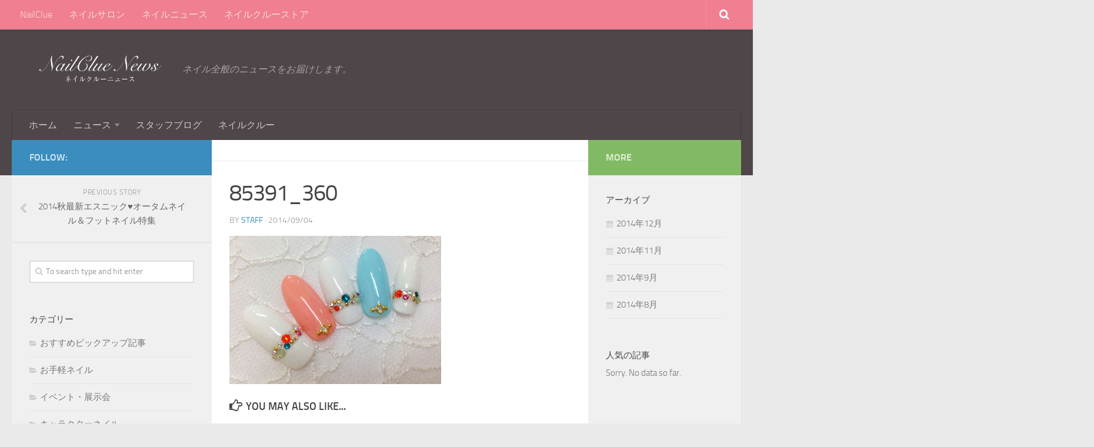

--- FILE ---
content_type: text/html; charset=UTF-8
request_url: http://news.nlcl.jp/news/trends/7648/attachment/85391_360/
body_size: 29082
content:
<!DOCTYPE html> 
<html class="no-js" lang="ja">

<head>
	<meta charset="UTF-8">
	<meta name="viewport" content="width=device-width, initial-scale=1.0">

	<title>85391_360 | NailClue News</title>

	<link rel="pingback" href="http://news.nlcl.jp/xmlrpc.php">
	
	<script>document.documentElement.className = document.documentElement.className.replace("no-js","js");</script>
<link rel="alternate" type="application/rss+xml" title="NailClue News &raquo; フィード" href="http://news.nlcl.jp/feed/" />
<link rel="alternate" type="application/rss+xml" title="NailClue News &raquo; コメントフィード" href="http://news.nlcl.jp/comments/feed/" />
<link rel='stylesheet' id='wordpress-popular-posts-css'  href='http://news.nlcl.jp/wp-content/plugins/wordpress-popular-posts/style/wpp.css?ver=3.9.2' type='text/css' media='all' />
<link rel='stylesheet' id='style-css'  href='http://news.nlcl.jp/wp-content/themes/hueman/style.css?ver=3.9.2' type='text/css' media='all' />
<link rel='stylesheet' id='responsive-css'  href='http://news.nlcl.jp/wp-content/themes/hueman/responsive.css?ver=3.9.2' type='text/css' media='all' />
<link rel='stylesheet' id='font-awesome-css'  href='http://news.nlcl.jp/wp-content/themes/hueman/fonts/font-awesome.min.css?ver=3.9.2' type='text/css' media='all' />
<script type='text/javascript' src='http://news.nlcl.jp/wp-includes/js/jquery/jquery.js?ver=1.11.0'></script>
<script type='text/javascript' src='http://news.nlcl.jp/wp-includes/js/jquery/jquery-migrate.min.js?ver=1.2.1'></script>
<script type='text/javascript' src='http://news.nlcl.jp/wp-content/themes/hueman/js/jquery.flexslider.min.js?ver=3.9.2'></script>
<link rel="EditURI" type="application/rsd+xml" title="RSD" href="http://news.nlcl.jp/xmlrpc.php?rsd" />
<link rel="wlwmanifest" type="application/wlwmanifest+xml" href="http://news.nlcl.jp/wp-includes/wlwmanifest.xml" /> 
<meta name="generator" content="WordPress 3.9.2" />
<link rel='shortlink' href='http://news.nlcl.jp/?p=7665' />
<!--[if lt IE 9]>
<script src="http://news.nlcl.jp/wp-content/themes/hueman/js/ie/html5.js"></script>
<script src="http://news.nlcl.jp/wp-content/themes/hueman/js/ie/selectivizr.js"></script>
<![endif]-->
<!-- Wordpress Popular Posts v2.3.2 -->
<script type="text/javascript">
    /* <![CDATA[ */				
	jQuery.post('http://news.nlcl.jp/wp-admin/admin-ajax.php', {action: 'wpp_update', token: '8ac595075b', id: 7665}, function(data){/*alert(data);*/});
    /* ]]> */
</script>
<!-- End Wordpress Popular Posts v2.3.2 -->
            
<!-- All in One SEO Pack 2.2.2 by Michael Torbert of Semper Fi Web Design[161,179] -->
<meta name="keywords" itemprop="keywords" content="2014,エスニック,ピーコック,フット,ペディキュア,個性的,幾何学,秋" />

<link rel="canonical" href="http://news.nlcl.jp/news/trends/7648/attachment/85391_360/" />
			<script>
			(function(i,s,o,g,r,a,m){i['GoogleAnalyticsObject']=r;i[r]=i[r]||function(){
			(i[r].q=i[r].q||[]).push(arguments)},i[r].l=1*new Date();a=s.createElement(o),
			m=s.getElementsByTagName(o)[0];a.async=1;a.src=g;m.parentNode.insertBefore(a,m)
			})(window,document,'script','//www.google-analytics.com/analytics.js','ga');

			ga('create', 'UA-2633896-23');
			
			ga('send', 'pageview');
			</script>
<!-- /all in one seo pack -->
<style type="text/css">
/* Dynamic CSS: For no styles in head, copy and put the css below in your child theme's style.css, disable dynamic styles */

.search-expand,
#nav-topbar.nav-container { background-color: #ef7f91; }
@media only screen and (min-width: 720px) {
	#nav-topbar .nav ul { background-color: #ef7f91; }
}			
				

#header { background-color: #4f4649; }
@media only screen and (min-width: 720px) {
	#nav-header .nav ul { background-color: #4f4649; }
}			
				
</style>
</head>

<body class="attachment single single-attachment postid-7665 attachmentid-7665 attachment-jpeg col-3cm full-width topbar-enabled chrome">

<div id="wrapper">

	<header id="header">
	
					<nav class="nav-container group" id="nav-topbar">
				<div class="nav-toggle"><i class="fa fa-bars"></i></div>
				<div class="nav-text"><!-- put your mobile menu text here --></div>
				<div class="nav-wrap container"><ul id="menu-topnavi" class="nav container-inner group"><li id="menu-item-5239" class="menu-item menu-item-type-custom menu-item-object-custom menu-item-5239"><a href="http://nlcl.jp">NailClue</a></li>
<li id="menu-item-5236" class="menu-item menu-item-type-custom menu-item-object-custom menu-item-5236"><a href="http://salon.nlcl.jp">ネイルサロン</a></li>
<li id="menu-item-5240" class="menu-item menu-item-type-custom menu-item-object-custom menu-item-home menu-item-5240"><a href="http://news.nlcl.jp">ネイルニュース</a></li>
<li id="menu-item-5241" class="menu-item menu-item-type-custom menu-item-object-custom menu-item-5241"><a href="http://shop.nlcl.jp">ネイルクルーストア</a></li>
</ul></div>
				
				<div class="container">
					<div class="container-inner">		
						<div class="toggle-search"><i class="fa fa-search"></i></div>
						<div class="search-expand">
							<div class="search-expand-inner">
								<form method="get" class="searchform themeform" action="http://news.nlcl.jp/">
	<div>
		<input type="text" class="search" name="s" onblur="if(this.value=='')this.value='To search type and hit enter';" onfocus="if(this.value=='To search type and hit enter')this.value='';" value="To search type and hit enter" />
	</div>
</form>							</div>
						</div>
					</div><!--/.container-inner-->
				</div><!--/.container-->
				
			</nav><!--/#nav-topbar-->
				
		<div class="container group">
			<div class="container-inner">
				
				<div class="group pad">
					<p class="site-title"><a href="http://news.nlcl.jp/" rel="home"><img src="http://news.nlcl.jp/wp-content/uploads/2014/08/nilcluenews.png" alt="NailClue News"></a></p>
					<p class="site-description">ネイル全般のニュースをお届けします。</p>				</div>
				
									<nav class="nav-container group" id="nav-header">
						<div class="nav-toggle"><i class="fa fa-bars"></i></div>
						<div class="nav-text"><!-- put your mobile menu text here --></div>
						<div class="nav-wrap container"><ul id="menu-categorynavi" class="nav container-inner group"><li id="menu-item-5304" class="menu-item menu-item-type-custom menu-item-object-custom menu-item-home menu-item-5304"><a href="http://news.nlcl.jp">ホーム</a></li>
<li id="menu-item-5297" class="menu-item menu-item-type-taxonomy menu-item-object-category menu-item-has-children menu-item-5297"><a href="http://news.nlcl.jp/category/news/">ニュース</a>
<ul class="sub-menu">
	<li id="menu-item-5440" class="menu-item menu-item-type-taxonomy menu-item-object-category menu-item-5440"><a href="http://news.nlcl.jp/category/news/trends/">トレンドネイル</a></li>
	<li id="menu-item-5443" class="menu-item menu-item-type-taxonomy menu-item-object-category menu-item-5443"><a href="http://news.nlcl.jp/category/news/students-choose/">大学生が選ぶおすすめ</a></li>
	<li id="menu-item-5444" class="menu-item menu-item-type-taxonomy menu-item-object-category menu-item-5444"><a href="http://news.nlcl.jp/category/news/charm-up/">女子力アップネイル</a></li>
	<li id="menu-item-5439" class="menu-item menu-item-type-taxonomy menu-item-object-category menu-item-5439"><a href="http://news.nlcl.jp/category/news/character/">キャラクターネイル</a></li>
	<li id="menu-item-5438" class="menu-item menu-item-type-taxonomy menu-item-object-category menu-item-5438"><a href="http://news.nlcl.jp/category/news/easy-nail/">お手軽ネイル</a></li>
	<li id="menu-item-5437" class="menu-item menu-item-type-taxonomy menu-item-object-category menu-item-5437"><a href="http://news.nlcl.jp/category/news/movie/">【動画】スタッフが実際にやってみた</a></li>
	<li id="menu-item-5441" class="menu-item menu-item-type-taxonomy menu-item-object-category menu-item-5441"><a href="http://news.nlcl.jp/category/news/column/">ネイルコラム</a></li>
	<li id="menu-item-5445" class="menu-item menu-item-type-taxonomy menu-item-object-category menu-item-5445"><a href="http://news.nlcl.jp/category/news/hand-of-man/">男のハンドケア</a></li>
	<li id="menu-item-5300" class="menu-item menu-item-type-taxonomy menu-item-object-category menu-item-5300"><a href="http://news.nlcl.jp/category/news/salonreport/">ネイルサロンレポート</a></li>
</ul>
</li>
<li id="menu-item-5436" class="menu-item menu-item-type-taxonomy menu-item-object-category menu-item-5436"><a href="http://news.nlcl.jp/category/blog/">スタッフブログ</a></li>
<li id="menu-item-5485" class="menu-item menu-item-type-custom menu-item-object-custom menu-item-5485"><a href="http://nlcl.jp">ネイルクルー</a></li>
</ul></div>
					</nav><!--/#nav-header-->
								
			</div><!--/.container-inner-->
		</div><!--/.container-->
		
	</header><!--/#header-->
	
	<div class="container" id="page">
		<div class="container-inner">
			<div class="main">
				<div class="main-inner group">
<section class="content">
	
	<div class="page-title pad group">

			<ul class="meta-single group">
			<li class="category"></li>
					</ul>
		
	
</div><!--/.page-title-->	
	<div class="pad group">
		
					<article class="post-7665 attachment type-attachment status-inherit hentry">	
				<div class="post-inner group">
					
					<h1 class="post-title">85391_360</h1>
					<p class="post-byline">by <a href="http://news.nlcl.jp/author/staff/" title="staff による投稿" rel="author">staff</a> &middot; 2014/09/04</p>
					
										
					<div class="clear"></div>
					
					<div class="entry">	
						<div class="entry-inner">
							<p class="attachment"><a href='http://news.nlcl.jp/wp-content/uploads/2014/09/85391_360.jpg'><img width="360" height="252" src="http://news.nlcl.jp/wp-content/uploads/2014/09/85391_360.jpg" class="attachment-medium" alt="85391_360" /></a></p>
													</div>
						<div class="clear"></div>				
					</div><!--/.entry-->
					
				</div><!--/.post-inner-->	
			</article><!--/.post-->				
				
		<div class="clear"></div>
		
				
				
				
		

<h4 class="heading">
	<i class="fa fa-hand-o-right"></i>You may also like...</h4>

<ul class="related-posts group">
	
		<li class="related post-hover">
		<article class="post-7885 post type-post status-publish format-standard has-post-thumbnail hentry category-trends category-charm-up category-178 tag-2014 tag-139 tag-171 tag-110 tag-105 tag-140 tag-146 tag-192 tag-338 tag-158 tag-272 tag-102 tag-144 tag-157">

			<div class="post-thumbnail">
				<a href="http://news.nlcl.jp/news/trends/7885/" title="上品で大人可愛い♥2014秋ネイルデザイン画像集">
											<img width="520" height="245" src="http://news.nlcl.jp/wp-content/uploads/2014/09/87764_3601-520x245.jpg" class="attachment-thumb-medium wp-post-image" alt="87764_360" />																								</a>
							</div><!--/.post-thumbnail-->
			
			<div class="related-inner">
				
				<h4 class="post-title">
					<a href="http://news.nlcl.jp/news/trends/7885/" rel="bookmark" title="上品で大人可愛い♥2014秋ネイルデザイン画像集">上品で大人可愛い♥2014秋ネイルデザイン画像集</a>
				</h4><!--/.post-title-->
				
				<div class="post-meta group">
					<p class="post-date">7 9月, 2014</p>
				</div><!--/.post-meta-->
			
			</div><!--/.related-inner-->

		</article>
	</li><!--/.related-->
		<li class="related post-hover">
		<article class="post-7990 post type-post status-publish format-standard has-post-thumbnail hentry category-news tag-nail tag-171 tag-91 tag-133 tag-115 tag-121 tag-137 tag-398 tag-156 tag-179 tag-397 tag-102">

			<div class="post-thumbnail">
				<a href="http://news.nlcl.jp/news/7990/" title="心がときめくピンクネイル厳選まとめ!!">
											<img width="520" height="245" src="http://news.nlcl.jp/wp-content/uploads/2014/09/86699_360-520x245.jpg" class="attachment-thumb-medium wp-post-image" alt="86699_360" />																								</a>
							</div><!--/.post-thumbnail-->
			
			<div class="related-inner">
				
				<h4 class="post-title">
					<a href="http://news.nlcl.jp/news/7990/" rel="bookmark" title="心がときめくピンクネイル厳選まとめ!!">心がときめくピンクネイル厳選まとめ!!</a>
				</h4><!--/.post-title-->
				
				<div class="post-meta group">
					<p class="post-date">6 9月, 2014</p>
				</div><!--/.post-meta-->
			
			</div><!--/.related-inner-->

		</article>
	</li><!--/.related-->
		<li class="related post-hover">
		<article class="post-6176 post type-post status-publish format-standard has-post-thumbnail hentry category-character category-charm-up tag-100 tag-101 tag-91">

			<div class="post-thumbnail">
				<a href="http://news.nlcl.jp/news/charm-up/6176/" title="気になるキティネイル♥一体どんなデザイン？？">
											<img width="520" height="245" src="http://news.nlcl.jp/wp-content/uploads/2014/08/28829_360-520x245.jpg" class="attachment-thumb-medium wp-post-image" alt="28829_360" />																								</a>
							</div><!--/.post-thumbnail-->
			
			<div class="related-inner">
				
				<h4 class="post-title">
					<a href="http://news.nlcl.jp/news/charm-up/6176/" rel="bookmark" title="気になるキティネイル♥一体どんなデザイン？？">気になるキティネイル♥一体どんなデザイン？？</a>
				</h4><!--/.post-title-->
				
				<div class="post-meta group">
					<p class="post-date">26 8月, 2014</p>
				</div><!--/.post-meta-->
			
			</div><!--/.related-inner-->

		</article>
	</li><!--/.related-->
	
</ul><!--/.post-related-->

		
		
<section id="comments" class="themeform">
	
	
					<!-- comments closed, no comments -->
			
		
	
</section><!--/#comments-->		
	</div><!--/.pad-->
	
</section><!--/.content-->


	<div class="sidebar s1">
		
		<a class="sidebar-toggle" title="Expand Sidebar"><i class="fa icon-sidebar-toggle"></i></a>
		
		<div class="sidebar-content">
			
			<div class="sidebar-top group">
				<p>Follow:</p>
							</div>
			
				<ul class="post-nav group">
		<li class="next"></li>
		<li class="previous"><a href="http://news.nlcl.jp/news/trends/7648/" rel="prev"><i class="fa fa-chevron-left"></i><strong>Previous story</strong> <span>2014秋最新エスニック♥オータムネイル＆フットネイル特集</span></a></li>
	</ul>
			
						
			<div id="search-4" class="widget widget_search"><form method="get" class="searchform themeform" action="http://news.nlcl.jp/">
	<div>
		<input type="text" class="search" name="s" onblur="if(this.value=='')this.value='To search type and hit enter';" onfocus="if(this.value=='To search type and hit enter')this.value='';" value="To search type and hit enter" />
	</div>
</form></div><div id="categories-3" class="widget widget_categories"><h3>カテゴリー</h3>		<ul>
	<li class="cat-item cat-item-284"><a href="http://news.nlcl.jp/category/%e3%81%8a%e3%81%99%e3%81%99%e3%82%81%e3%83%94%e3%83%83%e3%82%af%e3%82%a2%e3%83%83%e3%83%97%e8%a8%98%e4%ba%8b/" title="おすすめピックアップ記事 に含まれる投稿をすべて表示">おすすめピックアップ記事</a>
</li>
	<li class="cat-item cat-item-86"><a href="http://news.nlcl.jp/category/news/easy-nail/" title="お手軽ネイル に含まれる投稿をすべて表示">お手軽ネイル</a>
</li>
	<li class="cat-item cat-item-37"><a href="http://news.nlcl.jp/category/news/events/" title="イベント・展示会 に含まれる投稿をすべて表示">イベント・展示会</a>
</li>
	<li class="cat-item cat-item-85"><a href="http://news.nlcl.jp/category/news/character/" title="キャラクターネイル に含まれる投稿をすべて表示">キャラクターネイル</a>
</li>
	<li class="cat-item cat-item-82"><a href="http://news.nlcl.jp/category/news/trends/" title="トレンドネイル に含まれる投稿をすべて表示">トレンドネイル</a>
</li>
	<li class="cat-item cat-item-1"><a href="http://news.nlcl.jp/category/news/" title="チェックしない">ニュース</a>
</li>
	<li class="cat-item cat-item-25"><a href="http://news.nlcl.jp/category/nailist/" title="ネイリスト に含まれる投稿をすべて表示">ネイリスト</a>
</li>
	<li class="cat-item cat-item-88"><a href="http://news.nlcl.jp/category/news/column/" title="ネイルコラム に含まれる投稿をすべて表示">ネイルコラム</a>
</li>
	<li class="cat-item cat-item-430"><a href="http://news.nlcl.jp/category/news/movie-news/" title="ネイル動画紹介 に含まれる投稿をすべて表示">ネイル動画紹介</a>
</li>
	<li class="cat-item cat-item-83"><a href="http://news.nlcl.jp/category/news/students-choose/" title="大学生が選ぶおすすめ に含まれる投稿をすべて表示">大学生が選ぶおすすめ</a>
</li>
	<li class="cat-item cat-item-84"><a href="http://news.nlcl.jp/category/news/charm-up/" title="女子力アップネイル に含まれる投稿をすべて表示">女子力アップネイル</a>
</li>
	<li class="cat-item cat-item-178"><a href="http://news.nlcl.jp/category/%e5%ae%9a%e7%95%aa%e3%83%8d%e3%82%a4%e3%83%ab/" title="定番ネイル に含まれる投稿をすべて表示">定番ネイル</a>
</li>
	<li class="cat-item cat-item-36"><a href="http://news.nlcl.jp/category/news/feature/" title="特集・インタビュー に含まれる投稿をすべて表示">特集・インタビュー</a>
</li>
	<li class="cat-item cat-item-89"><a href="http://news.nlcl.jp/category/news/hand-of-man/" title="男のハンドケア に含まれる投稿をすべて表示">男のハンドケア</a>
</li>
		</ul>
</div><div id="text-4" class="widget widget_text"><h3>ネイルクルー</h3>			<div class="textwidget"><a href="http://nlcl.jp/" target="_blank"><img src="http://nlcl.jp/image/ja/banner/234_60_a.jpg"></a></div>
		</div><div id="tag_cloud-3" class="widget widget_tag_cloud"><h3>タグ</h3><div class="tagcloud"><a href='http://news.nlcl.jp/tag/2014/' class='tag-link-103' title='138件のトピック' style='font-size: 20.955223880597pt;'>2014</a>
<a href='http://news.nlcl.jp/tag/nail/' class='tag-link-92' title='124件のトピック' style='font-size: 20.537313432836pt;'>nail</a>
<a href='http://news.nlcl.jp/tag/%e3%81%8a%e3%81%99%e3%81%99%e3%82%81/' class='tag-link-139' title='14件のトピック' style='font-size: 10.925373134328pt;'>おすすめ</a>
<a href='http://news.nlcl.jp/tag/%e3%81%8b%e3%82%8f%e3%81%84%e3%81%84/' class='tag-link-171' title='119件のトピック' style='font-size: 20.328358208955pt;'>かわいい</a>
<a href='http://news.nlcl.jp/tag/%e3%81%be%e3%81%a8%e3%82%81/' class='tag-link-136' title='9件のトピック' style='font-size: 9.044776119403pt;'>まとめ</a>
<a href='http://news.nlcl.jp/tag/%e3%82%aa%e3%83%95%e3%82%a3%e3%82%b9/' class='tag-link-196' title='11件のトピック' style='font-size: 9.8805970149254pt;'>オフィス</a>
<a href='http://news.nlcl.jp/tag/%e3%82%ab%e3%83%a9%e3%83%95%e3%83%ab/' class='tag-link-130' title='33件のトピック' style='font-size: 14.582089552239pt;'>カラフル</a>
<a href='http://news.nlcl.jp/tag/%e3%82%ac%e3%83%bc%e3%83%aa%e3%83%bc/' class='tag-link-112' title='60件のトピック' style='font-size: 17.298507462687pt;'>ガーリー</a>
<a href='http://news.nlcl.jp/tag/%e3%82%ad%e3%83%a3%e3%83%a9%e3%82%af%e3%82%bf%e3%83%bc/' class='tag-link-288' title='7件のトピック' style='font-size: 8pt;'>キャラクター</a>
<a href='http://news.nlcl.jp/tag/%e3%82%af%e3%83%aa%e3%82%b9%e3%83%9e%e3%82%b9/' class='tag-link-216' title='9件のトピック' style='font-size: 9.044776119403pt;'>クリスマス</a>
<a href='http://news.nlcl.jp/tag/%e3%82%b7%e3%83%83%e3%82%af/' class='tag-link-106' title='24件のトピック' style='font-size: 13.223880597015pt;'>シック</a>
<a href='http://news.nlcl.jp/tag/%e3%82%b7%e3%83%b3%e3%83%97%e3%83%ab/' class='tag-link-110' title='62件のトピック' style='font-size: 17.402985074627pt;'>シンプル</a>
<a href='http://news.nlcl.jp/tag/%e3%83%80%e3%83%bc%e3%82%af%e3%83%8d%e3%82%a4%e3%83%93%e3%83%bc/' class='tag-link-262' title='7件のトピック' style='font-size: 8pt;'>ダークネイビー</a>
<a href='http://news.nlcl.jp/tag/%e3%83%81%e3%82%a7%e3%83%83%e3%82%af/' class='tag-link-105' title='15件のトピック' style='font-size: 11.134328358209pt;'>チェック</a>
<a href='http://news.nlcl.jp/tag/%e3%83%87%e3%82%a3%e3%82%ba%e3%83%8b%e3%83%bc/' class='tag-link-118' title='7件のトピック' style='font-size: 8pt;'>ディズニー</a>
<a href='http://news.nlcl.jp/tag/%e3%83%87%e3%82%b6%e3%82%a4%e3%83%b3/' class='tag-link-140' title='26件のトピック' style='font-size: 13.537313432836pt;'>デザイン</a>
<a href='http://news.nlcl.jp/tag/%e3%83%88%e3%83%ac%e3%83%b3%e3%83%89/' class='tag-link-95' title='80件のトピック' style='font-size: 18.55223880597pt;'>トレンド</a>
<a href='http://news.nlcl.jp/tag/%e3%83%8d%e3%82%a4%e3%83%ab/' class='tag-link-91' title='171件のトピック' style='font-size: 22pt;'>ネイル</a>
<a href='http://news.nlcl.jp/tag/%e3%83%8d%e3%82%a4%e3%83%ab%e3%83%87%e3%82%b6%e3%82%a4%e3%83%b3/' class='tag-link-93' title='95件のトピック' style='font-size: 19.283582089552pt;'>ネイルデザイン</a>
<a href='http://news.nlcl.jp/tag/%e3%83%91%e3%82%b9%e3%83%86%e3%83%ab/' class='tag-link-128' title='13件のトピック' style='font-size: 10.611940298507pt;'>パステル</a>
<a href='http://news.nlcl.jp/tag/%e3%83%93%e3%82%b8%e3%83%a5%e3%83%bc/' class='tag-link-259' title='9件のトピック' style='font-size: 9.044776119403pt;'>ビジュー</a>
<a href='http://news.nlcl.jp/tag/%e3%83%94%e3%83%b3%e3%82%af/' class='tag-link-133' title='41件のトピック' style='font-size: 15.522388059701pt;'>ピンク</a>
<a href='http://news.nlcl.jp/tag/%e3%83%95%e3%83%ac%e3%83%b3%e3%83%81/' class='tag-link-115' title='54件のトピック' style='font-size: 16.776119402985pt;'>フレンチ</a>
<a href='http://news.nlcl.jp/tag/%e3%83%9c%e3%83%ab%e3%83%89%e3%83%bc/' class='tag-link-146' title='17件のトピック' style='font-size: 11.761194029851pt;'>ボルドー</a>
<a href='http://news.nlcl.jp/tag/%e3%83%ac%e3%82%aa%e3%83%91%e3%83%bc%e3%83%89/' class='tag-link-192' title='10件のトピック' style='font-size: 9.4626865671642pt;'>レオパード</a>
<a href='http://news.nlcl.jp/tag/%e3%83%ac%e3%83%88%e3%83%ad/' class='tag-link-111' title='7件のトピック' style='font-size: 8pt;'>レトロ</a>
<a href='http://news.nlcl.jp/tag/%e3%83%ac%e3%83%bc%e3%82%b9/' class='tag-link-217' title='7件のトピック' style='font-size: 8pt;'>レース</a>
<a href='http://news.nlcl.jp/tag/%e4%b8%8a%e5%93%81/' class='tag-link-338' title='17件のトピック' style='font-size: 11.761194029851pt;'>上品</a>
<a href='http://news.nlcl.jp/tag/%e4%ba%ba%e6%b0%97/' class='tag-link-121' title='52件のトピック' style='font-size: 16.567164179104pt;'>人気</a>
<a href='http://news.nlcl.jp/tag/%e5%86%ac/' class='tag-link-137' title='55件のトピック' style='font-size: 16.880597014925pt;'>冬</a>
<a href='http://news.nlcl.jp/tag/%e5%8b%95%e7%94%bb/' class='tag-link-434' title='59件のトピック' style='font-size: 17.194029850746pt;'>動画</a>
<a href='http://news.nlcl.jp/tag/%e5%8f%af%e6%84%9b%e3%81%84/' class='tag-link-176' title='15件のトピック' style='font-size: 11.134328358209pt;'>可愛い</a>
<a href='http://news.nlcl.jp/tag/%e5%a4%a7%e4%ba%ba/' class='tag-link-107' title='40件のトピック' style='font-size: 15.417910447761pt;'>大人</a>
<a href='http://news.nlcl.jp/tag/%e5%a4%a7%e4%ba%ba%e5%8f%af%e6%84%9b%e3%81%84/' class='tag-link-156' title='64件のトピック' style='font-size: 17.507462686567pt;'>大人可愛い</a>
<a href='http://news.nlcl.jp/tag/%e5%a5%b3%e5%ad%90%e5%8a%9b/' class='tag-link-179' title='89件のトピック' style='font-size: 18.970149253731pt;'>女子力</a>
<a href='http://news.nlcl.jp/tag/%e5%ae%9a%e7%95%aa/' class='tag-link-172' title='15件のトピック' style='font-size: 11.134328358209pt;'>定番</a>
<a href='http://news.nlcl.jp/tag/%e6%9c%80%e6%96%b0/' class='tag-link-272' title='13件のトピック' style='font-size: 10.611940298507pt;'>最新</a>
<a href='http://news.nlcl.jp/tag/%e6%b5%81%e8%a1%8c/' class='tag-link-94' title='75件のトピック' style='font-size: 18.238805970149pt;'>流行</a>
<a href='http://news.nlcl.jp/tag/%e6%b8%85%e6%a5%9a/' class='tag-link-277' title='7件のトピック' style='font-size: 8pt;'>清楚</a>
<a href='http://news.nlcl.jp/tag/%e7%99%bd/' class='tag-link-254' title='10件のトピック' style='font-size: 9.4626865671642pt;'>白</a>
<a href='http://news.nlcl.jp/tag/%e7%a7%8b/' class='tag-link-102' title='75件のトピック' style='font-size: 18.238805970149pt;'>秋</a>
<a href='http://news.nlcl.jp/tag/%e7%a7%8b%e3%83%88%e3%83%ac%e3%83%b3%e3%83%89/' class='tag-link-97' title='39件のトピック' style='font-size: 15.313432835821pt;'>秋トレンド</a>
<a href='http://news.nlcl.jp/tag/%e8%8a%b1/' class='tag-link-170' title='12件のトピック' style='font-size: 10.194029850746pt;'>花</a>
<a href='http://news.nlcl.jp/tag/%e8%a9%b1%e9%a1%8c/' class='tag-link-177' title='32件のトピック' style='font-size: 14.477611940299pt;'>話題</a>
<a href='http://news.nlcl.jp/tag/%ef%bc%92%ef%bc%90%ef%bc%91%ef%bc%94/' class='tag-link-162' title='7件のトピック' style='font-size: 8pt;'>２０１４</a></div>
</div>			
		</div><!--/.sidebar-content-->
		
	</div><!--/.sidebar-->

	
<div class="sidebar s2">
	
	<a class="sidebar-toggle" title="Expand Sidebar"><i class="fa icon-sidebar-toggle"></i></a>
	
	<div class="sidebar-content">
		
		<div class="sidebar-top group">
			<p>More</p>
		</div>
		
				
		<div id="archives-2" class="widget widget_archive"><h3>アーカイブ</h3>		<ul>
	<li><a href='http://news.nlcl.jp/date/2014/12/'>2014年12月</a></li>
	<li><a href='http://news.nlcl.jp/date/2014/11/'>2014年11月</a></li>
	<li><a href='http://news.nlcl.jp/date/2014/09/'>2014年9月</a></li>
	<li><a href='http://news.nlcl.jp/date/2014/08/'>2014年8月</a></li>
		</ul>
</div><!-- Wordpress Popular Posts Plugin v2.3.2 [W] [daily] [regular] -->
<div id="wpp-2" class="widget popular-posts">
<h3>人気の記事</h3><p>Sorry. No data so far.</p>
</div>
<!-- End Wordpress Popular Posts Plugin v2.3.2 -->
		
	</div><!--/.sidebar-content-->
	
</div><!--/.sidebar-->	

				</div><!--/.main-inner-->
			</div><!--/.main-->
		</div><!--/.container-inner-->
	</div><!--/.container-->

	<footer id="footer">	
				
					<nav class="nav-container group" id="nav-footer">
				<div class="nav-toggle"><i class="fa fa-bars"></i></div>
				<div class="nav-text"><!-- put your mobile menu text here --></div>
				<div class="nav-wrap"><ul id="menu-footernavi" class="nav container group"><li id="menu-item-6397" class="menu-item menu-item-type-custom menu-item-object-custom menu-item-6397"><a href="http://nlcl.jp/">ネイルクルー</a></li>
<li id="menu-item-363" class="menu-item menu-item-type-post_type menu-item-object-page menu-item-363"><a href="http://news.nlcl.jp/sample-page/">運営会社</a></li>
<li id="menu-item-362" class="menu-item menu-item-type-post_type menu-item-object-page menu-item-362"><a href="http://news.nlcl.jp/%e3%81%8a%e5%95%8f%e3%81%84%e5%90%88%e3%82%8f%e3%81%9b/">お問い合わせ</a></li>
</ul></div>
			</nav><!--/#nav-footer-->
				
		<section class="container" id="footer-bottom">
			<div class="container-inner">
				
				<a id="back-to-top" href="#"><i class="fa fa-angle-up"></i></a>
				
				<div class="pad group">
					
					<div class="grid one-half">
						
												
						<div id="copyright">
															<p>NailClue News &copy; 2026. All Rights Reserved.</p>
													</div><!--/#copyright-->
						
												<div id="credit">
							<p>Powered by <a href="http://wordpress.org" rel="nofollow">WordPress</a>. Theme by <a href="http://alxmedia.se" rel="nofollow">Alx</a>.</p>
						</div><!--/#credit-->
												
					</div><!--/.pad-->
					
					<div class="grid one-half last">	
											</div>
				
				</div>
				
			</div><!--/.container-inner-->
		</section><!--/.container-->
		
	</footer><!--/#footer-->

</div><!--/#wrapper-->

<script type='text/javascript' src='http://news.nlcl.jp/wp-content/themes/hueman/js/jquery.jplayer.min.js?ver=3.9.2'></script>
<script type='text/javascript' src='http://news.nlcl.jp/wp-content/themes/hueman/js/scripts.js?ver=3.9.2'></script>
<script type='text/javascript' src='http://news.nlcl.jp/wp-includes/js/comment-reply.min.js?ver=3.9.2'></script>
<!--[if lt IE 9]>
<script src="http://news.nlcl.jp/wp-content/themes/hueman/js/ie/respond.js"></script>
<![endif]-->
</body>
</html>